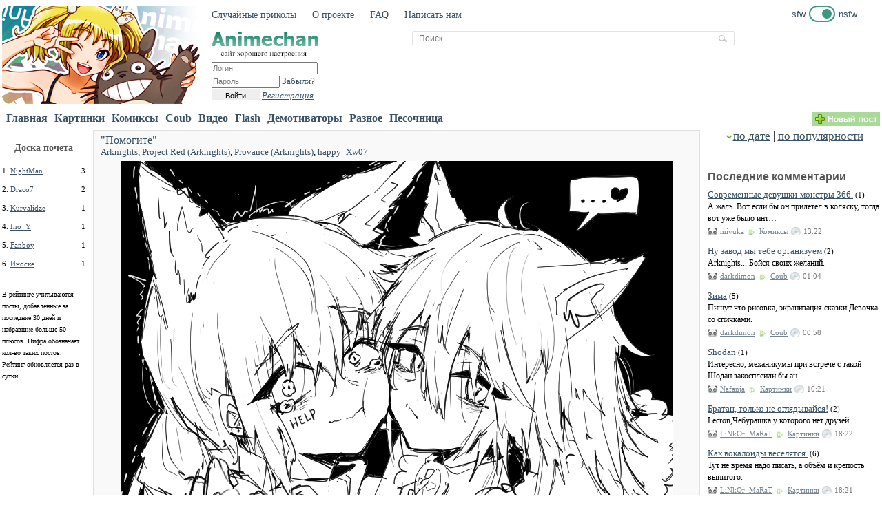

--- FILE ---
content_type: text/html; charset=UTF-8
request_url: https://anime-chan.me/tags/Provance+%28Arknights%29/
body_size: 16844
content:
<!DOCTYPE html PUBLIC "-//W3C//DTD XHTML 1.0 Transitional//EN" "http://www.w3.org/TR/xhtml1/DTD/xhtml1-transitional.dtd">
<html xmlns="http://www.w3.org/1999/xhtml" xml:lang="ru" lang="ru">
<head>
<meta http-equiv="Content-Type" content="text/html; charset=utf-8" />
<title>Provance (Arknights) &raquo; Аниме приколы на Аниме-тян</title>
<meta name="description" content="Аниме приколы, видео, флешки, демотиваторы" />
<meta name="keywords" content="аниме, приколы, видео, флешки, демотиваторы" />
<meta name="generator" content="DataLife Engine (http://dle-news.ru)" />
<meta name="robots" content="all" />
<meta name="revisit-after" content="1 days" />
<link rel="search" type="application/opensearchdescription+xml" href="https://anime-chan.me/engine/opensearch.php" title="Аниме приколы на Аниме-тян" />
<script type="text/javascript" src="/engine/classes/js/jquery.js"></script>
<script type="text/javascript" src="/engine/classes/js/jqueryui.js"></script>
<script type="text/javascript" src="/engine/classes/js/dle_js.js"></script>
<script type="text/javascript" src="/engine/classes/highslide/highslide.js"></script>
<link rel="shortcut icon" href="/templates/animechan/images/favicon.ico" />
<link media="screen" href="/templates/animechan/style/styles.css" type="text/css" rel="stylesheet" />
<link media="screen" href="/templates/animechan/style/engine.css" type="text/css" rel="stylesheet" />
<script type="text/javascript" src="/templates/animechan/js/libs.js"></script>
<script>

const snejinki_COLOR = "#666666";
const snejinki_COUNT = 20; // Количество искр

let mouseX = 400;
let mouseY = 300;
let prevMouseX = mouseX;
let prevMouseY = mouseY;
let screenWidth = 800;
let screenHeight = 600;
let scrollLeft = 0;
let scrollTop = 0;

const tinysnejinkis = [];
const mainsnejinkis = [];
const snejinkiVelocities = [];
const snejinkiPositionsX = [];
const snejinkiPositionsY = [];
const tinyPositionsX = [];
const tinyPositionsY = [];
const tinyVelocities = [];

window.onload = function () {
    if (document.getElementById) {
        for (let i = 0; i < snejinki_COUNT; i++) {
            const tinyDiv = createDiv(3, 3);
            tinyDiv.style.visibility = "hidden";
            document.body.appendChild(tinysnejinkis[i] = tinyDiv);
            snejinkiVelocities[i] = 0;
            tinyVelocities[i] = 0;

            const mainDiv = createDiv(5, 5);
            mainDiv.style.backgroundColor = "transparent";
            mainDiv.style.visibility = "hidden";
            const leftLine = createDiv(1, 5);
            const topLine = createDiv(5, 1);
            mainDiv.appendChild(leftLine);
            mainDiv.appendChild(topLine);
            leftLine.style.top = "2px";
            leftLine.style.left = "0px";
            topLine.style.top = "0px";
            topLine.style.left = "2px";
            document.body.appendChild(mainsnejinkis[i] = mainDiv);
        }
        updateScreenSize();
        requestAnimationFrame(animatesnejinkis); 
    }
};

function animatesnejinkis() {
    if (mouseX !== prevMouseX || mouseY !== prevMouseY) {
        prevMouseX = mouseX;
        prevMouseY = mouseY;
        for (let i = 0; i < snejinki_COUNT; i++) {
            if (!snejinkiVelocities[i]) {
                mainsnejinkis[i].style.left = (snejinkiPositionsX[i] = mouseX) + "px";
                mainsnejinkis[i].style.top = (snejinkiPositionsY[i] = mouseY) + "px";
                mainsnejinkis[i].style.clip = "rect(0px, 5px, 5px, 0px)";
                mainsnejinkis[i].style.visibility = "visible";
                snejinkiVelocities[i] = 50;
                break;
            }
        }
    }

    for (let i = 0; i < snejinki_COUNT; i++) {
        if (snejinkiVelocities[i]) updateMainsnejinki(i);
        if (tinyVelocities[i]) updateTinysnejinki(i);
    }

    requestAnimationFrame(animatesnejinkis);
}

function updateMainsnejinki(index) {
    if (--snejinkiVelocities[index] === 25) mainsnejinkis[index].style.clip = "rect(1px, 4px, 4px, 1px)";
    if (snejinkiVelocities[index]) {
        snejinkiPositionsY[index] += 1 + Math.random() * 3;
        if (snejinkiPositionsY[index] < screenHeight + scrollTop) {
            mainsnejinkis[index].style.top = snejinkiPositionsY[index] + "px";
            snejinkiPositionsX[index] += (index % 5 - 2) / 5;
            mainsnejinkis[index].style.left = snejinkiPositionsX[index] + "px";
        } else {
            mainsnejinkis[index].style.visibility = "hidden";
            snejinkiVelocities[index] = 0;
            return;
        }
    } else {
        tinyVelocities[index] = 50;
        tinysnejinkis[index].style.top = (tinyPositionsY[index] = snejinkiPositionsY[index]) + "px";
        tinysnejinkis[index].style.left = (tinyPositionsX[index] = snejinkiPositionsX[index]) + "px";
        tinysnejinkis[index].style.width = "2px";
        tinysnejinkis[index].style.height = "2px";
        mainsnejinkis[index].style.visibility = "hidden";
        tinysnejinkis[index].style.visibility = "visible";
    }
}

function updateTinysnejinki(index) {
    if (--tinyVelocities[index] === 25) {
        tinysnejinkis[index].style.width = "1px";
        tinysnejinkis[index].style.height = "1px";
    }
    if (tinyVelocities[index]) {
        tinyPositionsY[index] += 1 + Math.random() * 3;
        if (tinyPositionsY[index] < screenHeight + scrollTop) {
            tinysnejinkis[index].style.top = tinyPositionsY[index] + "px";
            tinyPositionsX[index] += (index % 5 - 2) / 5;
            tinysnejinkis[index].style.left = tinyPositionsX[index] + "px";
        } else {
            tinysnejinkis[index].style.visibility = "hidden";
            tinyVelocities[index] = 0;
            return;
        }
    } else tinysnejinkis[index].style.visibility = "hidden";
}

document.onmousemove = function (event) {
    updateScrollPosition();
    mouseY = event ? event.pageY : event.y + scrollTop;
    mouseX = event ? event.pageX : event.x + scrollLeft;
};

function updateScrollPosition() {
    if (typeof (self.pageYOffset) === "number") {
        scrollTop = self.pageYOffset;
        scrollLeft = self.pageXOffset;
    } else if (document.body.scrollTop || document.body.scrollLeft) {
        scrollTop = document.body.scrollTop;
        scrollLeft = document.body.scrollLeft;
    } else if (document.documentElement && (document.documentElement.scrollTop || document.documentElement.scrollLeft)) {
        scrollLeft = document.documentElement.scrollLeft;
        scrollTop = document.documentElement.scrollTop;
    } else {
        scrollTop = 0;
        scrollLeft = 0;
    }
}

window.onresize = updateScreenSize;
function updateScreenSize() {
    if (typeof (self.innerWidth) === "number") {
        screenWidth = self.innerWidth;
        screenHeight = self.innerHeight;
    } else if (document.documentElement && document.documentElement.clientWidth) {
        screenWidth = document.documentElement.clientWidth;
        screenHeight = document.documentElement.clientHeight;
    } else if (document.body.clientWidth) {
        screenWidth = document.body.clientWidth;
        screenHeight = document.body.clientHeight;
    }
}

function createDiv(height, width) {
    const div = document.createElement("div");
    div.style.pointerEvents = "none";
    div.style.position = "absolute";
    div.style.height = height + "px";
    div.style.width = width + "px";
    div.style.overflow = "hidden";
    div.style.backgroundColor = snejinki_COLOR;
    return div;
}
</script>
</head>
<body>
<div id="loading-layer" style="display:none"><div id="loading-layer-text">Загрузка. Пожалуйста, подождите...</div></div>
<script language="javascript" type="text/javascript">
<!--
var dle_root       = '/';
var dle_admin      = '';
var dle_login_hash = '';
var dle_group      = 5;
var dle_skin       = 'animechan';
var dle_wysiwyg    = 'no';
var quick_wysiwyg  = '0';
var dle_act_lang   = ["Да", "Нет", "Ввод", "Отмена"];
var menu_short     = 'Быстрое редактирование';
var menu_full      = 'Полное редактирование';
var menu_profile   = 'Просмотр профиля';
var menu_send      = 'Отправить сообщение';
var menu_uedit     = 'Админцентр';
var dle_info       = 'Информация';
var dle_confirm    = 'Подтверждение';
var dle_prompt     = 'Ввод информации';
var dle_req_field  = 'Заполните все необходимые поля';
var dle_del_agree  = 'Вы действительно хотите удалить? Данное действие невозможно будет отменить';
var dle_complaint  = 'Укажите текст вашей жалобы для администрации:';
var dle_p_send     = 'Отправить';
var dle_p_send_ok  = 'Уведомление успешно отправлено';
var dle_del_news   = 'Удалить статью';
var allow_dle_delete_news   = false;
//-->
</script><script language="javascript" type="text/javascript">  
<!--  
	hs.graphicsDir = '/engine/classes/highslide/graphics/';
	hs.outlineType = 'rounded-white';
	hs.numberOfImagesToPreload = 0;
	hs.showCredits = false;
	
	hs.lang = {
		loadingText :     'Загрузка...',
		playTitle :       'Просмотр слайдшоу (пробел)',
		pauseTitle:       'Пауза',
		previousTitle :   'Предыдущее изображение',
		nextTitle :       'Следующее изображение',
		moveTitle :       'Переместить',
		closeTitle :      'Закрыть (Esc)',
		fullExpandTitle : 'Развернуть до полного размера',
		restoreTitle :    'Кликните для закрытия картинки, нажмите и удерживайте для перемещения',
		focusTitle :      'Сфокусировать',
		loadingTitle :    'Нажмите для отмены'
	};
	
//-->
</script>

<div class="wrapper">



<div class="top_ads">

</div>

<script type="text/javascript">

	var scrolltotop={
	setting: {startline:350, scrollduration:200, fadeduration:[200, 200]},
	controlHTMLup: '<img src="/templates/animechan/images/up.png" />',
	controlattrs: {offsetx:5, offsety:100},
	state: {isvisible:false, shouldvisible:false},
	scrollup:function(){
		if (typeof dest=="string" && jQuery('#'+dest).length==1)
			dest=jQuery('#'+dest).offset().top
		else
			dest=0
		this.body.animate({scrollTop: dest}, this.setting.scrollduration);
		},
	togglecontrol:function(){
		var scrolltop=jQuery(window).scrollTop()
		this.state.shouldvisible=(scrolltop>=this.setting.startline)? true : false
		if (this.state.shouldvisible && !this.state.isvisible){
			this.controlUp.stop().animate({opacity:1}, this.setting.fadeduration[0])
			this.state.isvisible=true
		}
		else if (this.state.shouldvisible==false && this.state.isvisible){
			this.controlUp.stop().animate({opacity:0}, this.setting.fadeduration[1])
			this.state.isvisible=false
		}
	},	
	init:function(){
		jQuery(document).ready(function($){
			var mainobj=scrolltotop
			var iebrws=document.all
			mainobj.body=(window.opera)? (document.compatMode=="CSS1Compat"? $('html') : $('body')) : $('html,body')
			mainobj.controlUp=$('<div id="topcontrol">'+mainobj.controlHTMLup+'</div>')
				.css({position:'fixed', bottom:mainobj.controlattrs.offsety, right:mainobj.controlattrs.offsetx, opacity:0, cursor:'pointer'})
				.click(function(){mainobj.scrollup(); return false})
				.appendTo('body')
			mainobj.togglecontrol()
			$(window).bind('scroll resize', function(e){
				mainobj.togglecontrol()
			})
		})
	}
	}
	scrolltotop.init()

</script>


<table class="header" border="0">
	<tr>
    	<td rowspan="2" class="maskot">
			<div><a href="/"><img style='border-radius: 12px;' src="/templates/animechan/images/animechan_logo.png" /></a></div>
        </td>
        <td colspan="2">
	        <div class="topmenu"><a href="/random">Случайные приколы</a> <a href="/about">О проекте</a> <a href="/faq">FAQ</a> <a href="/contact">Написать нам</a></div>
        </td>
        <td colspan="2">
            <style>
    :root {
      --choiser-main-color: #3c9980;
    }

    .choiseNswf {
        display: flex;
        font-family: Verdana, Geneva, Tahoma, sans-serif;
        font-size: 13px;
        align-items: center;        
    }

    .choiseNswf__item:not(:first-child) {
        margin-left: 5px;
    }

    .switcher {
        border: 2px solid var(--choiser-main-color);
        border-radius: 24px;
        display: inline-block;
    }

    .switcher__item {
        width: 14px;
        height: 14px;
        background-color: var(--choiser-main-color);
        margin: 3px;
        border-radius: 50%;
    }

    .switcher__void {
        width: 14px;
        height: 14x;
    }
</style><a style='text-decoration: none;' href='/index.php?subaction=change_ecchi' title='Отключить показ Эротики (Эччи)'>
<div class='choiseNswf'>
    <div class='choiseNswf__item'>sfw</div>
    <div class='choiseNswf__item'>
        <div class='switcher'>
            <div style='display: flex;'>
                <div class='switcher__void'></div>
                <div class='switcher__item'></div>
            </div>
        </div>
    </div>
    <div class='choiseNswf__item'>nsfw</div>
</div>
</a>
        </td>
	</tr>
    <tr>
        <td>
            <div class="label"><a href="/"><img src="/templates/animechan/images/animechan_label.png" /></a></div>
            <div class="login">

<div id="logindialog" title="Авторизация">
	<form method="post" action="">
		<div class="logform">
				<input name="login_name" type="text" class="a_field" style="width:150px;height:14px;margin-bottom:1px;" placeholder="Логин" /><br />
                <input name="login_password" type="password" class="a_field" style="width:95px;height:14px;" placeholder="Пароль" onclick="this.value='';" /> <a href="https://anime-chan.me/index.php?do=lostpassword">Забыли?</a><br />
				<button class="fbutton" onclick="submit();" type="submit" title="Войти"><span>Войти</span></button> <a href="https://anime-chan.me/index.php?do=register"><i>Регистрация</i></a>
			</ul>
			<input name="login" type="hidden" id="login" value="submit" />
		</div>
	</form>
</div>

</div>
        </td>
        <td class="header_r" align="center">
        	<div>
                    <div class="banner_header"></div>
                    <div class="search_div">
                    <form method="post" action=''> <input type="hidden" name="do" value="search" /><input type="hidden" name="subaction" value="search" />
                        <table class="search" cellspacing="0" cellpadding="0"><tr> 
                                <td><input id='story' name='story' type='text' class='' placeholder='Поиск...' /></td>
                                <td><input type="image" class="search_but" src="/templates/animechan/images/search_but.png" alt="Поиск" /></td></tr>
                        </table>                
                    </form>    
                    </div>
                    <div></div>
        	</div>
        </td>
	</tr>        
</table>

<table width="100%" class="menu">
	<tr>    	
    	<td width="5"></td>
        <td width="100%">
            <div class="mainmenu">  
                <div style="float:left;margin-right:5px;"><a href="/">Главная</a></div> <div style='float:left;margin-right:5px;'><a href='/images/'>Картинки</a><div style='float:right;color:#666;font-size:10px;margin-top:-3px;margin-left:-3px;color:green;' title='Новых постов за сутки'></div></div> <div style='float:left;margin-right:5px;'><a href='/comics/'>Комиксы</a><div style='float:right;color:#666;font-size:10px;margin-top:-3px;margin-left:-3px;color:green;' title='Новых постов за сутки'></div></div> <div style='float:left;margin-right:5px;'><a href='/coub/'>Coub</a><div style='float:right;color:#666;font-size:10px;margin-top:-3px;margin-left:-3px;color:green;' title='Новых постов за сутки'></div></div> <div style='float:left;margin-right:5px;'><a href='/video/'>Видео</a><div style='float:right;color:#666;font-size:10px;margin-top:-3px;margin-left:-3px;color:green;' title='Новых постов за сутки'></div></div> <div style='float:left;margin-right:5px;'><a href='/flash/'>Flash</a><div style='float:right;color:#666;font-size:10px;margin-top:-3px;margin-left:-3px;color:green;' title='Новых постов за сутки'></div></div> <div style='float:left;margin-right:5px;'><a href='/demotivators/'>Демотиваторы</a><div style='float:right;color:#666;font-size:10px;margin-top:-3px;margin-left:-3px;color:green;' title='Новых постов за сутки'></div></div> <div style='float:left;margin-right:5px;'><a href='/other/'>Разное</a><div style='float:right;color:#666;font-size:10px;margin-top:-3px;margin-left:-3px;color:green;' title='Новых постов за сутки'></div></div>  
<!-- <div style="float:left;margin-right:5px;"><a rel='nofollow' href="/chat" >Чат</a></div>  -->
<div style="float:left;margin-right:5px;"><a rel='nofollow' href="/abyss" >Песочница</a></div>
            </div>    
        </td>
        <td class="search_div" width="200">
        </td>
        <td width="120">
		    <a href="/addnews.html" title="Добавить новый пост. Доступно всем зарегестрированным пользователям"><img src="/templates/animechan/images/new_post.png" alt="Добавить пост" /></a>
        </td> 
	</tr>
</table>

<table width="100%">
	<tr>
        <td class="l_sidebar">        	
            <div>
		
            	
		
            </div>
            <br />
            <div style="">
            	<center><div style="color: #555555;font-size:14px;font-weight:bold;">Доска почета</div></center>
                <br />
                <div align="left"  class="stext" style="padding-bottom: 10px;font-size:11px;">
<div style="float:left;margin-right:3px;">1.</div> <div style="float:left;display:block;width:75px;overflow:hidden;"><nobr><a href="/user/NightMan/news" title="Все посты NightMan">NightMan</a></nobr></div> <span style="float:right;">3</span><br />
</div><div align="left"  class="stext" style="padding-bottom: 10px;font-size:11px;">
<div style="float:left;margin-right:3px;">2.</div> <div style="float:left;display:block;width:75px;overflow:hidden;"><nobr><a href="/user/Draco7/news" title="Все посты Draco7">Draco7</a></nobr></div> <span style="float:right;">2</span><br />
</div><div align="left"  class="stext" style="padding-bottom: 10px;font-size:11px;">
<div style="float:left;margin-right:3px;">3.</div> <div style="float:left;display:block;width:75px;overflow:hidden;"><nobr><a href="/user/Kurvalidze/news" title="Все посты Kurvalidze">Kurvalidze</a></nobr></div> <span style="float:right;">1</span><br />
</div><div align="left"  class="stext" style="padding-bottom: 10px;font-size:11px;">
<div style="float:left;margin-right:3px;">4.</div> <div style="float:left;display:block;width:75px;overflow:hidden;"><nobr><a href="/user/Ino_Y/news" title="Все посты Ino_Y">Ino_Y</a></nobr></div> <span style="float:right;">1</span><br />
</div><div align="left"  class="stext" style="padding-bottom: 10px;font-size:11px;">
<div style="float:left;margin-right:3px;">5.</div> <div style="float:left;display:block;width:75px;overflow:hidden;"><nobr><a href="/user/Fanboy/news" title="Все посты Fanboy">Fanboy</a></nobr></div> <span style="float:right;">1</span><br />
</div><div align="left"  class="stext" style="padding-bottom: 10px;font-size:11px;">
<div style="float:left;margin-right:3px;">6.</div> <div style="float:left;display:block;width:75px;overflow:hidden;"><nobr><a href="/user/Иноске/news" title="Все посты Иноске">Иноске</a></nobr></div> <span style="float:right;">1</span><br />
</div>
                <br />
				<div style="font-size:10px;">В рейтинге учитываются посты, добавленные за последние 30 дней и набравшие больше 50 плюсов. Цифра обозначает кол-во таких постов. Рейтинг обновляется раз в сутки.</div>
            </div>
            <br>
            <div>              
            </div>
        </td>
        <td width="3px"></td>
        <td class="main">
            <div>
            	
                  
                  
                  
            	
            	
            	
            	                	   	              
			<center></center>
                
            	                	   	                
	                
	                <div id='dle-content'><style>
.ss img {max-width:979px;}
.ss .tags * { text-decoration:underline; }
.ss_title_short { text-decoration:none; font-size:16px; }
</style>
<div class="ss">
	<div style="margin-top:-5px;margin-bottom:25px;">
        <div style="float:left;" class="ss_mini_title">
		<div class='ss_title_short'><a href="https://anime-chan.me/110763-pomogite.html">"Помогите"</a> 
            
                
            
            
        </div>
		<div style='margin-bottom:5px;'><a href="https://anime-chan.me/tags/Arknights/">Arknights</a>, <a href="https://anime-chan.me/tags/Project+Red+%28Arknights%29/">Project Red (Arknights)</a>, <a href="https://anime-chan.me/tags/Provance+%28Arknights%29/">Provance (Arknights)</a>, <a href="https://anime-chan.me/tags/happy_Xw07/">happy_Xw07</a></div>
	</div>
    </div>
    <div id="story_110763" style="clear:both;">
    	<center><div id="news-id-110763" style="display:inline;"><div align="center"><!--dle_image_begin:https://anime-chan.me/uploads/posts/2024-09/1727361811_izobrazhenie_2024-09-26_194227492.png|--><img src="https://anime-chan.me/uploads/posts/2024-09/1727361811_izobrazhenie_2024-09-26_194227492.png" alt="&quot;Помогите&quot;" title="&quot;Помогите&quot;"  /><!--dle_image_end--></div><br /></div></center>
    </div>
    <div style="float:right;margin-left:-5px;">
       	<div id="ratig-layer"><font color=green><b>+24</font></b> <font color=red style='font-size:12px;'><b>-3</font></b></div>
    </div>   
    <div style="margin-bottom:15px;margin-top:5px;">
        <div style="float:left;width:820px;" class="ss_bottom"><b class="user"><a onclick="ShowProfile('zdezak', 'https://anime-chan.me/user/zdezak/', '0'); return false;" href="https://anime-chan.me/user/zdezak/">zdezak</a></b> <b class="category"><a href="https://anime-chan.me/images/">Картинки</a></b> <b class="date">30.09.2024, 10:20</b> <b class="com"><a href="https://anime-chan.me/110763-pomogite.html#comment">Комментарии</a> (1)</b>

 
 Избранное</div>
    </div>
</div>
<style>
.ss img {max-width:979px;}
.ss .tags * { text-decoration:underline; }
.ss_title_short { text-decoration:none; font-size:16px; }
</style>
<div class="ss">
	<div style="margin-top:-5px;margin-bottom:25px;">
        <div style="float:left;" class="ss_mini_title">
		<div class='ss_title_short'><a href="https://anime-chan.me/110457-ohota.html">Охота</a> 
            
                
            
            
        </div>
		<div style='margin-bottom:5px;'><a href="https://anime-chan.me/tags/Arknights/">Arknights</a>, <a href="https://anime-chan.me/tags/Project+Red+%28Arknights%29/">Project Red (Arknights)</a>, <a href="https://anime-chan.me/tags/Provance+%28Arknights%29/">Provance (Arknights)</a>, <a href="https://anime-chan.me/tags/csyday829/">csyday829</a>, <a href="https://anime-chan.me/tags/Csyday/">Csyday</a></div>
	</div>
    </div>
    <div id="story_110457" style="clear:both;">
    	<center><div id="news-id-110457" style="display:inline;"><div align="center"><!--TBegin--><a href="https://anime-chan.me/uploads/posts/2024-08/1724861410_izobrazhenie_2024-08-28_210918967.png" onclick="return hs.expand(this)" ><img src="https://anime-chan.me/uploads/posts/2024-08/thumbs/1724861410_izobrazhenie_2024-08-28_210918967.png" alt='Охота' title='Охота'  /></a><!--TEnd--></div><br /></div></center>
    </div>
    <div style="float:right;margin-left:-5px;">
       	<div id="ratig-layer"><font color=green><b>+36</font></b> <font color=red style='font-size:12px;'><b>-2</font></b></div>
    </div>   
    <div style="margin-bottom:15px;margin-top:5px;">
        <div style="float:left;width:820px;" class="ss_bottom"><b class="user"><a onclick="ShowProfile('zdezak', 'https://anime-chan.me/user/zdezak/', '0'); return false;" href="https://anime-chan.me/user/zdezak/">zdezak</a></b> <b class="category"><a href="https://anime-chan.me/images/">Картинки</a></b> <b class="date">29.08.2024, 18:23</b> <b class="com"><a href="https://anime-chan.me/110457-ohota.html#comment">Комментарии</a> (2)</b>

 
 Избранное</div>
    </div>
</div>
<style>
.ss img {max-width:979px;}
.ss .tags * { text-decoration:underline; }
.ss_title_short { text-decoration:none; font-size:16px; }
</style>
<div class="ss">
	<div style="margin-top:-5px;margin-bottom:25px;">
        <div style="float:left;" class="ss_mini_title">
		<div class='ss_title_short'><a href="https://anime-chan.me/108805-pryatki.html">Прятки</a> 
            
                
            
            
        </div>
		<div style='margin-bottom:5px;'><a href="https://anime-chan.me/tags/Provance+%28Arknights%29/">Provance (Arknights)</a>, <a href="https://anime-chan.me/tags/Arknights/">Arknights</a>, <a href="https://anime-chan.me/tags/Doctor+%28arknights%29/">Doctor (arknights)</a>, <a href="https://anime-chan.me/tags/Project+Red+%28Arknights%29/">Project Red (Arknights)</a>, <a href="https://anime-chan.me/tags/KuroTofu/">KuroTofu</a></div>
	</div>
    </div>
    <div id="story_108805" style="clear:both;">
    	<center><div id="news-id-108805" style="display:inline;"><div align="center"><!--dle_image_begin:https://anime-chan.me/uploads/posts/2024-03/1711385850_izobrazhenie_2024-03-25_215721925.png|--><img src="https://anime-chan.me/uploads/posts/2024-03/1711385850_izobrazhenie_2024-03-25_215721925.png" alt="Прятки" title="Прятки"  /><!--dle_image_end--></div><br /><!--dle_more--><div class="title_more"><img id="image-spa86d6959095c4a0befde988dc482b0e6" style="vertical-align: middle;border: none;" alt="" src="/templates/animechan/dleimages/more-plus.gif" />&nbsp;<a href="javascript:ShowOrHide('spa86d6959095c4a0befde988dc482b0e6')"><!--more_title-->Показать / Скрыть текст<!--more_title_end--></a></div><div id="spa86d6959095c4a0befde988dc482b0e6" class="text_more" style="display:none;"><!--more_text--><div align="center"><!--dle_image_begin:https://anime-chan.me/uploads/posts/2024-03/1711385916_izobrazhenie_2024-03-25_215740948.png|--><img src="https://anime-chan.me/uploads/posts/2024-03/1711385916_izobrazhenie_2024-03-25_215740948.png" alt="Прятки" title="Прятки"  /><!--dle_image_end--></div><br /><div align="center"><!--dle_image_begin:https://anime-chan.me/uploads/posts/2024-03/1711385943_izobrazhenie_2024-03-25_215747874.png|--><img src="https://anime-chan.me/uploads/posts/2024-03/1711385943_izobrazhenie_2024-03-25_215747874.png" alt="Прятки" title="Прятки"  /><!--dle_image_end--></div><!--more_text_end--><br /><br /><img style="vertical-align: middle;border: none;" alt="" src="/templates/animechan/dleimages/more-minus.gif" />&nbsp;<a href="#" onclick='ShowOrHide(this.parentNode.id);return false;'><!--more_title-->Показать / Скрыть текст<!--more_title_end--></a></div><!--/dle_more--><br /></div></center>
    </div>
    <div style="float:right;margin-left:-5px;">
       	<div id="ratig-layer"><font color=green><b>+37</font></b> <font color=red style='font-size:12px;'><b>0</font></b></div>
    </div>   
    <div style="margin-bottom:15px;margin-top:5px;">
        <div style="float:left;width:820px;" class="ss_bottom"><b class="user"><a onclick="ShowProfile('zdezak', 'https://anime-chan.me/user/zdezak/', '0'); return false;" href="https://anime-chan.me/user/zdezak/">zdezak</a></b> <b class="category"><a href="https://anime-chan.me/comics/">Комиксы</a></b> <b class="date">27.03.2024, 10:28</b> <b class="com"><a href="https://anime-chan.me/108805-pryatki.html#comment">Комментарии</a> (4)</b>

 
 Избранное</div>
    </div>
</div>
<style>
.ss img {max-width:979px;}
.ss .tags * { text-decoration:underline; }
.ss_title_short { text-decoration:none; font-size:16px; }
</style>
<div class="ss">
	<div style="margin-top:-5px;margin-bottom:25px;">
        <div style="float:left;" class="ss_mini_title">
		<div class='ss_title_short'><a href="https://anime-chan.me/108248-zadanie-vypolneno.html">Задание выполнено</a> 
            
                
            
            
        </div>
		<div style='margin-bottom:5px;'><a href="https://anime-chan.me/tags/Arknights/">Arknights</a>, <a href="https://anime-chan.me/tags/kajiang460/">kajiang460</a>, <a href="https://anime-chan.me/tags/Provance+%28Arknights%29/">Provance (Arknights)</a>, <a href="https://anime-chan.me/tags/Project+Red+%28Arknights%29/">Project Red (Arknights)</a></div>
	</div>
    </div>
    <div id="story_108248" style="clear:both;">
    	<center><div id="news-id-108248" style="display:inline;"><div align="center"><!--TBegin--><a href="https://anime-chan.me/uploads/posts/2024-02/1708177856_izobrazhenie_2024-02-17_184922065.png" onclick="return hs.expand(this)" ><img src="https://anime-chan.me/uploads/posts/2024-02/thumbs/1708177856_izobrazhenie_2024-02-17_184922065.png" alt='Задание выполнено' title='Задание выполнено'  /></a><!--TEnd--></div><br /><!--dle_more--><div class="title_more"><img id="image-spafdd2374536deb13790e75eb7245470d" style="vertical-align: middle;border: none;" alt="" src="/templates/animechan/dleimages/more-plus.gif" />&nbsp;<a href="javascript:ShowOrHide('spafdd2374536deb13790e75eb7245470d')"><!--more_title-->Показать / Скрыть текст<!--more_title_end--></a></div><div id="spafdd2374536deb13790e75eb7245470d" class="text_more" style="display:none;"><!--more_text--><div align="center"><!--TBegin--><a href="https://anime-chan.me/uploads/posts/2024-02/1708177839_izobrazhenie_2024-02-17_184941155.png" onclick="return hs.expand(this)" ><img src="https://anime-chan.me/uploads/posts/2024-02/thumbs/1708177839_izobrazhenie_2024-02-17_184941155.png" alt='Задание выполнено' title='Задание выполнено'  /></a><!--TEnd--></div><br /><div align="center"><!--TBegin--><a href="https://anime-chan.me/uploads/posts/2024-02/1708177875_izobrazhenie_2024-02-17_184950358.png" onclick="return hs.expand(this)" ><img src="https://anime-chan.me/uploads/posts/2024-02/thumbs/1708177875_izobrazhenie_2024-02-17_184950358.png" alt='Задание выполнено' title='Задание выполнено'  /></a><!--TEnd--></div><br /><div align="center"><!--TBegin--><a href="https://anime-chan.me/uploads/posts/2024-02/1708177828_izobrazhenie_2024-02-17_184957599.png" onclick="return hs.expand(this)" ><img src="https://anime-chan.me/uploads/posts/2024-02/thumbs/1708177828_izobrazhenie_2024-02-17_184957599.png" alt='Задание выполнено' title='Задание выполнено'  /></a><!--TEnd--></div><!--more_text_end--><br /><br /><img style="vertical-align: middle;border: none;" alt="" src="/templates/animechan/dleimages/more-minus.gif" />&nbsp;<a href="#" onclick='ShowOrHide(this.parentNode.id);return false;'><!--more_title-->Показать / Скрыть текст<!--more_title_end--></a></div><!--/dle_more--><br /></div></center>
    </div>
    <div style="float:right;margin-left:-5px;">
       	<div id="ratig-layer"><font color=green><b>+23</font></b> <font color=red style='font-size:12px;'><b>0</font></b></div>
    </div>   
    <div style="margin-bottom:15px;margin-top:5px;">
        <div style="float:left;width:820px;" class="ss_bottom"><b class="user"><a onclick="ShowProfile('zdezak', 'https://anime-chan.me/user/zdezak/', '0'); return false;" href="https://anime-chan.me/user/zdezak/">zdezak</a></b> <b class="category"><a href="https://anime-chan.me/comics/">Комиксы</a></b> <b class="date">21.02.2024, 17:29</b> <b class="com"><a href="https://anime-chan.me/108248-zadanie-vypolneno.html#comment">Комментарии</a> (2)</b>

 
 Избранное</div>
    </div>
</div>
<style>
.ss img {max-width:979px;}
.ss .tags * { text-decoration:underline; }
.ss_title_short { text-decoration:none; font-size:16px; }
</style>
<div class="ss">
	<div style="margin-top:-5px;margin-bottom:25px;">
        <div style="float:left;" class="ss_mini_title">
		<div class='ss_title_short'><a href="https://anime-chan.me/108154-kak-nayti-red-esli-u-tebya-est-staya-volkov.html">Как найти Ред, если у тебя есть стая волков?</a> 
            
                
            
            
        </div>
		<div style='margin-bottom:5px;'><a href="https://anime-chan.me/tags/Arknights/">Arknights</a>, <a href="https://anime-chan.me/tags/Project+Red+%28Arknights%29/">Project Red (Arknights)</a>, <a href="https://anime-chan.me/tags/Lappland+%28Arknights%29/">Lappland (Arknights)</a>, <a href="https://anime-chan.me/tags/Texas+%28Arknights%29/">Texas (Arknights)</a>, <a href="https://anime-chan.me/tags/Provance+%28Arknights%29/">Provance (Arknights)</a></div>
	</div>
    </div>
    <div id="story_108154" style="clear:both;">
    	<center><div id="news-id-108154" style="display:inline;"><div align="center"><b><a href="https://anime-chan.me/108125-avu.html" >Дополнение к этому комиксу</a></b></div><br /><div align="center"><!--dle_media_begin:https://www.youtube.com/watch?v=8lvLjqbezOo--><iframe title="YouTube video player" width="640" height="480" src="https://www.youtube.com/embed/8lvLjqbezOo?rel=0" frameborder="0" allowfullscreen></iframe><!--dle_media_end--></div></div></center>
    </div>
    <div style="float:right;margin-left:-5px;">
       	<div id="ratig-layer"><font color=green><b>+18</font></b> <font color=red style='font-size:12px;'><b>-1</font></b></div>
    </div>   
    <div style="margin-bottom:15px;margin-top:5px;">
        <div style="float:left;width:820px;" class="ss_bottom"><b class="user"><a onclick="ShowProfile('zdezak', 'https://anime-chan.me/user/zdezak/', '0'); return false;" href="https://anime-chan.me/user/zdezak/">zdezak</a></b> <b class="category"><a href="https://anime-chan.me/video/">Видео</a></b> <b class="date">13.02.2024, 00:41</b> <b class="com"><a href="https://anime-chan.me/108154-kak-nayti-red-esli-u-tebya-est-staya-volkov.html#comment">Комментарии</a> (0)</b>

 
 Избранное</div>
    </div>
</div>
<style>
.ss img {max-width:979px;}
.ss .tags * { text-decoration:underline; }
.ss_title_short { text-decoration:none; font-size:16px; }
</style>
<div class="ss">
	<div style="margin-top:-5px;margin-bottom:25px;">
        <div style="float:left;" class="ss_mini_title">
		<div class='ss_title_short'><a href="https://anime-chan.me/108125-avu.html">Аву</a> 
            
                
            
            
        </div>
		<div style='margin-bottom:5px;'><a href="https://anime-chan.me/tags/Arknights/">Arknights</a>, <a href="https://anime-chan.me/tags/Project+Red+%28Arknights%29/">Project Red (Arknights)</a>, <a href="https://anime-chan.me/tags/Lappland+%28Arknights%29/">Lappland (Arknights)</a>, <a href="https://anime-chan.me/tags/Texas+%28Arknights%29/">Texas (Arknights)</a>, <a href="https://anime-chan.me/tags/Provance+%28Arknights%29/">Provance (Arknights)</a>, <a href="https://anime-chan.me/tags/CodeNameTC/">CodeNameTC</a></div>
	</div>
    </div>
    <div id="story_108125" style="clear:both;">
    	<center><div id="news-id-108125" style="display:inline;"><div align="center"><!--dle_image_begin:https://anime-chan.me/uploads/posts/2024-02/1707316959_izobrazhenie_2024-02-07_194148428.png|--><img src="https://anime-chan.me/uploads/posts/2024-02/1707316959_izobrazhenie_2024-02-07_194148428.png" alt="Аву" title="Аву"  /><!--dle_image_end--></div><br /></div></center>
    </div>
    <div style="float:right;margin-left:-5px;">
       	<div id="ratig-layer"><font color=green><b>+31</font></b> <font color=red style='font-size:12px;'><b>-1</font></b></div>
    </div>   
    <div style="margin-bottom:15px;margin-top:5px;">
        <div style="float:left;width:820px;" class="ss_bottom"><b class="user"><a onclick="ShowProfile('zdezak', 'https://anime-chan.me/user/zdezak/', '0'); return false;" href="https://anime-chan.me/user/zdezak/">zdezak</a></b> <b class="category"><a href="https://anime-chan.me/comics/">Комиксы</a></b> <b class="date">8.02.2024, 07:21</b> <b class="com"><a href="https://anime-chan.me/108125-avu.html#comment">Комментарии</a> (4)</b>

 
 Избранное</div>
    </div>
</div>
<style>
.ss img {max-width:979px;}
.ss .tags * { text-decoration:underline; }
.ss_title_short { text-decoration:none; font-size:16px; }
</style>
<div class="ss">
	<div style="margin-top:-5px;margin-bottom:25px;">
        <div style="float:left;" class="ss_mini_title">
		<div class='ss_title_short'><a href="https://anime-chan.me/108024-volk-v-ovechey-shkure.html">Волк в овечьей шкуре</a> 
            
                
            
            
        </div>
		<div style='margin-bottom:5px;'><a href="https://anime-chan.me/tags/Arknights/">Arknights</a>, <a href="https://anime-chan.me/tags/Provance+%28Arknights%29/">Provance (Arknights)</a>, <a href="https://anime-chan.me/tags/Project+Red+%28Arknights%29/">Project Red (Arknights)</a>, <a href="https://anime-chan.me/tags/Guin+Guin/">Guin Guin</a></div>
	</div>
    </div>
    <div id="story_108024" style="clear:both;">
    	<center><div id="news-id-108024" style="display:inline;"><div align="center"><!--dle_image_begin:https://anime-chan.me/uploads/posts/2024-01/1706713167_izobrazhenie_2024-01-31_195748163.png|--><img src="https://anime-chan.me/uploads/posts/2024-01/1706713167_izobrazhenie_2024-01-31_195748163.png" alt="Волк в овечьей шкуре" title="Волк в овечьей шкуре"  /><!--dle_image_end--></div><br /></div></center>
    </div>
    <div style="float:right;margin-left:-5px;">
       	<div id="ratig-layer"><font color=green><b>+39</font></b> <font color=red style='font-size:12px;'><b>0</font></b></div>
    </div>   
    <div style="margin-bottom:15px;margin-top:5px;">
        <div style="float:left;width:820px;" class="ss_bottom"><b class="user"><a onclick="ShowProfile('zdezak', 'https://anime-chan.me/user/zdezak/', '0'); return false;" href="https://anime-chan.me/user/zdezak/">zdezak</a></b> <b class="category"><a href="https://anime-chan.me/comics/">Комиксы</a></b> <b class="date">31.01.2024, 18:22</b> <b class="com"><a href="https://anime-chan.me/108024-volk-v-ovechey-shkure.html#comment">Комментарии</a> (3)</b>

 
 Избранное</div>
    </div>
</div>
<style>
.ss img {max-width:979px;}
.ss .tags * { text-decoration:underline; }
.ss_title_short { text-decoration:none; font-size:16px; }
</style>
<div class="ss">
	<div style="margin-top:-5px;margin-bottom:25px;">
        <div style="float:left;" class="ss_mini_title">
		<div class='ss_title_short'><a href="https://anime-chan.me/106900-esche-odin-rebenok.html">Еще один ребенок</a> 
            
                
            
            
        </div>
		<div style='margin-bottom:5px;'><a href="https://anime-chan.me/tags/Aosta+%28Arknights%29/">Aosta (Arknights)</a>, <a href="https://anime-chan.me/tags/Provance+%28Arknights%29/">Provance (Arknights)</a>, <a href="https://anime-chan.me/tags/Arknights/">Arknights</a>, <a href="https://anime-chan.me/tags/M_rui_/">M_rui_</a></div>
	</div>
    </div>
    <div id="story_106900" style="clear:both;">
    	<center><div id="news-id-106900" style="display:inline;"><div align="center"><!--TBegin--><a href="https://anime-chan.me/uploads/posts/2023-11/1699888563_izobrazhenie_2023-11-13_201504406.png" onclick="return hs.expand(this)" ><img src="https://anime-chan.me/uploads/posts/2023-11/thumbs/1699888563_izobrazhenie_2023-11-13_201504406.png" alt='Еще один ребенок' title='Еще один ребенок'  /></a><!--TEnd--></div><br /><!--dle_more--><div class="title_more"><img id="image-sp6d5d356a8917347984b1bd198f72da6c" style="vertical-align: middle;border: none;" alt="" src="/templates/animechan/dleimages/more-plus.gif" />&nbsp;<a href="javascript:ShowOrHide('sp6d5d356a8917347984b1bd198f72da6c')"><!--more_title-->Показать / Скрыть текст<!--more_title_end--></a></div><div id="sp6d5d356a8917347984b1bd198f72da6c" class="text_more" style="display:none;"><!--more_text--><div align="center"><!--TBegin--><a href="https://anime-chan.me/uploads/posts/2023-11/1699888559_izobrazhenie_2023-11-13_201515729.png" onclick="return hs.expand(this)" ><img src="https://anime-chan.me/uploads/posts/2023-11/thumbs/1699888559_izobrazhenie_2023-11-13_201515729.png" alt='Еще один ребенок' title='Еще один ребенок'  /></a><!--TEnd--></div><!--more_text_end--><br /><br /><img style="vertical-align: middle;border: none;" alt="" src="/templates/animechan/dleimages/more-minus.gif" />&nbsp;<a href="#" onclick='ShowOrHide(this.parentNode.id);return false;'><!--more_title-->Показать / Скрыть текст<!--more_title_end--></a></div><!--/dle_more--><br /></div></center>
    </div>
    <div style="float:right;margin-left:-5px;">
       	<div id="ratig-layer"><font color=green><b>+33</font></b> <font color=red style='font-size:12px;'><b>-1</font></b></div>
    </div>   
    <div style="margin-bottom:15px;margin-top:5px;">
        <div style="float:left;width:820px;" class="ss_bottom"><b class="user"><a onclick="ShowProfile('zdezak', 'https://anime-chan.me/user/zdezak/', '0'); return false;" href="https://anime-chan.me/user/zdezak/">zdezak</a></b> <b class="category"><a href="https://anime-chan.me/comics/">Комиксы</a></b> <b class="date">16.11.2023, 10:56</b> <b class="com"><a href="https://anime-chan.me/106900-esche-odin-rebenok.html#comment">Комментарии</a> (1)</b>

 
 Избранное</div>
    </div>
</div>
<style>
.ss img {max-width:979px;}
.ss .tags * { text-decoration:underline; }
.ss_title_short { text-decoration:none; font-size:16px; }
</style>
<div class="ss">
	<div style="margin-top:-5px;margin-bottom:25px;">
        <div style="float:left;" class="ss_mini_title">
		<div class='ss_title_short'><a href="https://anime-chan.me/104901-nuzhna-pomosch-s-detmi.html">Нужна помощь с детьми</a> 
            
                
            
            
        </div>
		<div style='margin-bottom:5px;'><a href="https://anime-chan.me/tags/Arknights/">Arknights</a>, <a href="https://anime-chan.me/tags/Lappland+%28Arknights%29/">Lappland (Arknights)</a>, <a href="https://anime-chan.me/tags/Project+Red+%28Arknights%29/">Project Red (Arknights)</a>, <a href="https://anime-chan.me/tags/Provance+%28Arknights%29/">Provance (Arknights)</a>, <a href="https://anime-chan.me/tags/Texas+%28Arknights%29/">Texas (Arknights)</a>, <a href="https://anime-chan.me/tags/NIAN/">NIAN</a></div>
	</div>
    </div>
    <div id="story_104901" style="clear:both;">
    	<center><div id="news-id-104901" style="display:inline;"><div align="center"><!--TBegin--><a href="https://anime-chan.me/uploads/posts/2023-06/1687633999_90786314_p0_master1200.jpg" onclick="return hs.expand(this)" ><img src="https://anime-chan.me/uploads/posts/2023-06/thumbs/1687633999_90786314_p0_master1200.jpg" alt='Нужна помощь с детьми' title='Нужна помощь с детьми'  /></a><!--TEnd--></div><br /></div></center>
    </div>
    <div style="float:right;margin-left:-5px;">
       	<div id="ratig-layer"><font color=green><b>+47</font></b> <font color=red style='font-size:12px;'><b>0</font></b></div>
    </div>   
    <div style="margin-bottom:15px;margin-top:5px;">
        <div style="float:left;width:820px;" class="ss_bottom"><b class="user"><a onclick="ShowProfile('zdezak', 'https://anime-chan.me/user/zdezak/', '0'); return false;" href="https://anime-chan.me/user/zdezak/">zdezak</a></b> <b class="category"><a href="https://anime-chan.me/images/">Картинки</a></b> <b class="date">25.06.2023, 17:57</b> <b class="com"><a href="https://anime-chan.me/104901-nuzhna-pomosch-s-detmi.html#comment">Комментарии</a> (0)</b>

 
 Избранное</div>
    </div>
</div>
<style>
.ss img {max-width:979px;}
.ss .tags * { text-decoration:underline; }
.ss_title_short { text-decoration:none; font-size:16px; }
</style>
<div class="ss">
	<div style="margin-top:-5px;margin-bottom:25px;">
        <div style="float:left;" class="ss_mini_title">
		<div class='ss_title_short'><a href="https://anime-chan.me/102541-zharko.html">"Жарко"</a> 
            
                
            
            
        </div>
		<div style='margin-bottom:5px;'><a href="https://anime-chan.me/tags/Arknights/">Arknights</a>, <a href="https://anime-chan.me/tags/Project+Red+%28Arknights%29/">Project Red (Arknights)</a>, <a href="https://anime-chan.me/tags/Provance+%28Arknights%29/">Provance (Arknights)</a></div>
	</div>
    </div>
    <div id="story_102541" style="clear:both;">
    	<center><div id="news-id-102541" style="display:inline;"><div align="center"><!--TBegin--><a href="https://anime-chan.me/uploads/posts/2023-02/1676142812_illust_90502579_20230211_132021.jpg" onclick="return hs.expand(this)" ><img src="https://anime-chan.me/uploads/posts/2023-02/thumbs/1676142812_illust_90502579_20230211_132021.jpg" alt='&quot;Жарко&quot;' title='&quot;Жарко&quot;'  /></a><!--TEnd--></div><br /></div></center>
    </div>
    <div style="float:right;margin-left:-5px;">
       	<div id="ratig-layer"><font color=green><b>+26</font></b> <font color=red style='font-size:12px;'><b>-3</font></b></div>
    </div>   
    <div style="margin-bottom:15px;margin-top:5px;">
        <div style="float:left;width:820px;" class="ss_bottom"><b class="user"><a onclick="ShowProfile('zdezak', 'https://anime-chan.me/user/zdezak/', '0'); return false;" href="https://anime-chan.me/user/zdezak/">zdezak</a></b> <b class="category"><a href="https://anime-chan.me/comics/">Комиксы</a></b> <b class="date">15.02.2023, 17:06</b> <b class="com"><a href="https://anime-chan.me/102541-zharko.html#comment">Комментарии</a> (0)</b>

 
 Избранное</div>
    </div>
</div>
<style>
.ss img {max-width:979px;}
.ss .tags * { text-decoration:underline; }
.ss_title_short { text-decoration:none; font-size:16px; }
</style>
<div class="ss">
	<div style="margin-top:-5px;margin-bottom:25px;">
        <div style="float:left;" class="ss_mini_title">
		<div class='ss_title_short'><a href="https://anime-chan.me/102516-hvostik-vazhnee.html">Хвостик важнее</a> 
            
                
            
            
        </div>
		<div style='margin-bottom:5px;'><a href="https://anime-chan.me/tags/Arknights/">Arknights</a>, <a href="https://anime-chan.me/tags/Project+Red+%28Arknights%29/">Project Red (Arknights)</a>, <a href="https://anime-chan.me/tags/Texas+%28Arknights%29/">Texas (Arknights)</a>, <a href="https://anime-chan.me/tags/Provance+%28Arknights%29/">Provance (Arknights)</a>, <a href="https://anime-chan.me/tags/Lappland+%28Arknights%29/">Lappland (Arknights)</a>, <a href="https://anime-chan.me/tags/Sleavluc/">Sleavluc</a></div>
	</div>
    </div>
    <div id="story_102516" style="clear:both;">
    	<center><div id="news-id-102516" style="display:inline;"><div align="center"><!--TBegin--><a href="https://anime-chan.me/uploads/posts/2023-02/1676114177_illust_98571715_20230211_130848.jpg" onclick="return hs.expand(this)" ><img src="https://anime-chan.me/uploads/posts/2023-02/thumbs/1676114177_illust_98571715_20230211_130848.jpg" alt='Хвостик важнее' title='Хвостик важнее'  /></a><!--TEnd--></div><br /></div></center>
    </div>
    <div style="float:right;margin-left:-5px;">
       	<div id="ratig-layer"><font color=green><b>+22</font></b> <font color=red style='font-size:12px;'><b>-1</font></b></div>
    </div>   
    <div style="margin-bottom:15px;margin-top:5px;">
        <div style="float:left;width:820px;" class="ss_bottom"><b class="user"><a onclick="ShowProfile('zdezak', 'https://anime-chan.me/user/zdezak/', '0'); return false;" href="https://anime-chan.me/user/zdezak/">zdezak</a></b> <b class="category"><a href="https://anime-chan.me/images/">Картинки</a></b> <b class="date">15.02.2023, 15:21</b> <b class="com"><a href="https://anime-chan.me/102516-hvostik-vazhnee.html#comment">Комментарии</a> (0)</b>

 
 Избранное</div>
    </div>
</div>
<style>
.ss img {max-width:979px;}
.ss .tags * { text-decoration:underline; }
.ss_title_short { text-decoration:none; font-size:16px; }
</style>
<div class="ss">
	<div style="margin-top:-5px;margin-bottom:25px;">
        <div style="float:left;" class="ss_mini_title">
		<div class='ss_title_short'><a href="https://anime-chan.me/102482-lupo-squad.html">Lupo Squad</a> 
            
                
            
            
        </div>
		<div style='margin-bottom:5px;'><a href="https://anime-chan.me/tags/Arknights/">Arknights</a>, <a href="https://anime-chan.me/tags/Orange+Crayon/">Orange Crayon</a>, <a href="https://anime-chan.me/tags/Project+Red+%28Arknights%29/">Project Red (Arknights)</a>, <a href="https://anime-chan.me/tags/Texas+%28Arknights%29/">Texas (Arknights)</a>, <a href="https://anime-chan.me/tags/Provance+%28Arknights%29/">Provance (Arknights)</a>, <a href="https://anime-chan.me/tags/Lappland+%28Arknights%29/">Lappland (Arknights)</a></div>
	</div>
    </div>
    <div id="story_102482" style="clear:both;">
    	<center><div id="news-id-102482" style="display:inline;"><div align="center"><!--TBegin--><a href="https://anime-chan.me/uploads/posts/2023-02/1675795065_illust_94485667_20230207_153150.jpg" onclick="return hs.expand(this)" ><img src="https://anime-chan.me/uploads/posts/2023-02/thumbs/1675795065_illust_94485667_20230207_153150.jpg" alt='Lupo Squad' title='Lupo Squad'  /></a><!--TEnd--></div><br /></div></center>
    </div>
    <div style="float:right;margin-left:-5px;">
       	<div id="ratig-layer"><font color=green><b>+37</font></b> <font color=red style='font-size:12px;'><b>-1</font></b></div>
    </div>   
    <div style="margin-bottom:15px;margin-top:5px;">
        <div style="float:left;width:820px;" class="ss_bottom"><b class="user"><a onclick="ShowProfile('zdezak', 'https://anime-chan.me/user/zdezak/', '0'); return false;" href="https://anime-chan.me/user/zdezak/">zdezak</a></b> <b class="category"><a href="https://anime-chan.me/images/">Картинки</a></b> <b class="date">9.02.2023, 10:09</b> <b class="com"><a href="https://anime-chan.me/102482-lupo-squad.html#comment">Комментарии</a> (0)</b>

 
 Избранное</div>
    </div>
</div>
<style>
.ss img {max-width:979px;}
.ss .tags * { text-decoration:underline; }
.ss_title_short { text-decoration:none; font-size:16px; }
</style>
<div class="ss">
	<div style="margin-top:-5px;margin-bottom:25px;">
        <div style="float:left;" class="ss_mini_title">
		<div class='ss_title_short'><a href="https://anime-chan.me/102296-moya-dobycha.html">Моя добыча!</a> 
            
                
            
            
        </div>
		<div style='margin-bottom:5px;'><a href="https://anime-chan.me/tags/Arknights/">Arknights</a>, <a href="https://anime-chan.me/tags/NIAN/">NIAN</a>, <a href="https://anime-chan.me/tags/Provance+%28Arknights%29/">Provance (Arknights)</a>, <a href="https://anime-chan.me/tags/Project+Red+%28Arknights%29/">Project Red (Arknights)</a></div>
	</div>
    </div>
    <div id="story_102296" style="clear:both;">
    	<center><div id="news-id-102296" style="display:inline;"><div align="center"><!--TBegin--><a href="https://anime-chan.me/uploads/posts/2023-01/1674833744_illust_93902432_20230126_001405.jpg" onclick="return hs.expand(this)" ><img src="https://anime-chan.me/uploads/posts/2023-01/thumbs/1674833744_illust_93902432_20230126_001405.jpg" alt='Моя добыча!' title='Моя добыча!'  /></a><!--TEnd--></div><br /></div></center>
    </div>
    <div style="float:right;margin-left:-5px;">
       	<div id="ratig-layer"><font color=green><b>+54</font></b> <font color=red style='font-size:12px;'><b>-1</font></b></div>
    </div>   
    <div style="margin-bottom:15px;margin-top:5px;">
        <div style="float:left;width:820px;" class="ss_bottom"><b class="user"><a onclick="ShowProfile('zdezak', 'https://anime-chan.me/user/zdezak/', '0'); return false;" href="https://anime-chan.me/user/zdezak/">zdezak</a></b> <b class="category"><a href="https://anime-chan.me/images/">Картинки</a></b> <b class="date">28.01.2023, 08:12</b> <b class="com"><a href="https://anime-chan.me/102296-moya-dobycha.html#comment">Комментарии</a> (0)</b>

 
 Избранное</div>
    </div>
</div>
</div>
                
            	
            </div>
        </td>
        <td width="3px"></td>
        <td class="r_sidebar">
        	<div class="sortn dpad" style="text-align:left;"><div class="sortn"><form name="news_set_sort" id="news_set_sort" method="post" action="" style='font-size:17px;margin-bottom:5px;'><img src="/templates/animechan/dleimages/desc.gif" alt="" /><a href="#" onclick="dle_change_sort('date','asc'); return false;">по дате</a> | <a href="#" onclick="dle_change_sort('rating','desc'); return false;">по популярности</a><input type="hidden" name="dlenewssortby" id="dlenewssortby" value="date" />
<input type="hidden" name="dledirection" id="dledirection" value="DESC" />
<input type="hidden" name="set_new_sort" id="set_new_sort" value="dle_sort_tags" />
<input type="hidden" name="set_direction_sort" id="set_direction_sort" value="dle_direction_tags" />
<script type="text/javascript" language="javascript">
<!-- begin

function dle_change_sort(sort, direction){

  var frm = document.getElementById('news_set_sort');

  frm.dlenewssortby.value=sort;
  frm.dledirection.value=direction;

  frm.submit();
  return false;
};

// end -->
</script></form></div></div>
<!--		    <div style="margin-bottom:4px;text-align:center;float:right;margin-top:-24px;"><a href="/addnews.html" title="Добавить новый пост. Доступно всем зарегестрированным пользователям"><img src="/templates/animechan/images/new_post.png" alt="Добавить пост" /></a></div> -->

	
        	
	        <br /><br />
            <div class="zag">
            	<a href='/index.php?do=lastcomments' style="color:#555555;text-decoration:none;">Последние комментарии</a>
		
            </div>
            <div class="list" style="max-width:250px;word-wrap: break-word;">
            	<!--
<div align="left"  class="stext" style="padding-bottom: 10px;">
&rarr; <a onclick="ShowProfile('miyuka', '/user/miyuka/'); return false;" href="/user/miyuka/">miyuka</a> в новости <br /> <a href="/113362-covremennye-devushki-monstry-366.html" title="А жаль. Вот если бы он прилетел в коляску, тогда вот уже было интереснее....">Cовременные девушки-монстры 366.</a> 1
</div>
-->

<div align="left" class="comtext" style="padding-bottom: 10px;">
	<a href="/113362-covremennye-devushki-monstry-366.html" title="А жаль. Вот если бы он прилетел в коляску, тогда вот уже было интереснее...." class="subtitle">Cовременные девушки-монстры 366.</a> <span style="font-size:11px;">(1)</span>
	<div style="font-size:12px;">А жаль. Вот если бы он прилетел в коляску, тогда вот уже было инт&#133;</div>
	<div class="comtext_bottom" style="opacity: 0.7;">
	    <b class="user"><a onclick="ShowProfile('miyuka', '/user/miyuka/'); return false;" href="/user/miyuka/">miyuka</a></b>
		<b class="category"><a href="/comics/">Комиксы</a></b>
		<b class="time">13:22</b>
    </div>
</div>
<!--
<div align="left"  class="stext" style="padding-bottom: 10px;">
&rarr; <a onclick="ShowProfile('darkdimon', '/user/darkdimon/'); return false;" href="/user/darkdimon/">darkdimon</a> в новости <br /> <a href="/112331-nu-zavod-my-tebe-organizuem.html" title="Arknights... Бойся своих желаний.">Ну завод мы тебе организуем</a> 2
</div>
-->

<div align="left" class="comtext" style="padding-bottom: 10px;">
	<a href="/112331-nu-zavod-my-tebe-organizuem.html" title="Arknights... Бойся своих желаний." class="subtitle">Ну завод мы тебе организуем</a> <span style="font-size:11px;">(2)</span>
	<div style="font-size:12px;">Arknights... Бойся своих желаний.</div>
	<div class="comtext_bottom" style="opacity: 0.7;">
	    <b class="user"><a onclick="ShowProfile('darkdimon', '/user/darkdimon/'); return false;" href="/user/darkdimon/">darkdimon</a></b>
		<b class="category"><a href="/coub/">Coub</a></b>
		<b class="time">01:04</b>
    </div>
</div>
<!--
<div align="left"  class="stext" style="padding-bottom: 10px;">
&rarr; <a onclick="ShowProfile('darkdimon', '/user/darkdimon/'); return false;" href="/user/darkdimon/">darkdimon</a> в новости <br /> <a href="/107956-zima.html" title="Пишут что рисовка, экранизация сказки Девочка со спичками.">Зима</a> 5
</div>
-->

<div align="left" class="comtext" style="padding-bottom: 10px;">
	<a href="/107956-zima.html" title="Пишут что рисовка, экранизация сказки Девочка со спичками." class="subtitle">Зима</a> <span style="font-size:11px;">(5)</span>
	<div style="font-size:12px;">Пишут что рисовка, экранизация сказки Девочка со спичками.</div>
	<div class="comtext_bottom" style="opacity: 0.7;">
	    <b class="user"><a onclick="ShowProfile('darkdimon', '/user/darkdimon/'); return false;" href="/user/darkdimon/">darkdimon</a></b>
		<b class="category"><a href="/coub/">Coub</a></b>
		<b class="time">00:58</b>
    </div>
</div>
<!--
<div align="left"  class="stext" style="padding-bottom: 10px;">
&rarr; <a onclick="ShowProfile('Nafanja', '/user/Nafanja/'); return false;" href="/user/Nafanja/">Nafanja</a> в новости <br /> <a href="/113361-shodan.html" title="Интересно, механикумы при встрече с такой Шодан закосплеили бы анекдот про ведьму? =)">Shodan</a> 1
</div>
-->

<div align="left" class="comtext" style="padding-bottom: 10px;">
	<a href="/113361-shodan.html" title="Интересно, механикумы при встрече с такой Шодан закосплеили бы анекдот про ведьму? =)" class="subtitle">Shodan</a> <span style="font-size:11px;">(1)</span>
	<div style="font-size:12px;">Интересно, механикумы при встрече с такой Шодан закосплеили бы ан&#133;</div>
	<div class="comtext_bottom" style="opacity: 0.7;">
	    <b class="user"><a onclick="ShowProfile('Nafanja', '/user/Nafanja/'); return false;" href="/user/Nafanja/">Nafanja</a></b>
		<b class="category"><a href="/images/">Картинки</a></b>
		<b class="time">10:21</b>
    </div>
</div>
<!--
<div align="left"  class="stext" style="padding-bottom: 10px;">
&rarr; <a onclick="ShowProfile('LiNkOr_MaRaT', '/user/LiNkOr_MaRaT/'); return false;" href="/user/LiNkOr_MaRaT/">LiNkOr_MaRaT</a> в новости <br /> <a href="/113350-bratan-tolko-ne-oglyadyvaysya.html" title="Lecron,Чебурашка у которого нет друзей.">Братан, только не оглядывайся!</a> 2
</div>
-->

<div align="left" class="comtext" style="padding-bottom: 10px;">
	<a href="/113350-bratan-tolko-ne-oglyadyvaysya.html" title="Lecron,Чебурашка у которого нет друзей." class="subtitle">Братан, только не оглядывайся!</a> <span style="font-size:11px;">(2)</span>
	<div style="font-size:12px;">Lecron,Чебурашка у которого нет друзей.</div>
	<div class="comtext_bottom" style="opacity: 0.7;">
	    <b class="user"><a onclick="ShowProfile('LiNkOr_MaRaT', '/user/LiNkOr_MaRaT/'); return false;" href="/user/LiNkOr_MaRaT/">LiNkOr_MaRaT</a></b>
		<b class="category"><a href="/images/">Картинки</a></b>
		<b class="time">18:22</b>
    </div>
</div>
<!--
<div align="left"  class="stext" style="padding-bottom: 10px;">
&rarr; <a onclick="ShowProfile('LiNkOr_MaRaT', '/user/LiNkOr_MaRaT/'); return false;" href="/user/LiNkOr_MaRaT/">LiNkOr_MaRaT</a> в новости <br /> <a href="/524-kak-vokaloidy-veselyatsya.html" title="Тут не время надо писать, а объём и крепость выпитого.">Как вокалоиды веселятся.</a> 6
</div>
-->

<div align="left" class="comtext" style="padding-bottom: 10px;">
	<a href="/524-kak-vokaloidy-veselyatsya.html" title="Тут не время надо писать, а объём и крепость выпитого." class="subtitle">Как вокалоиды веселятся.</a> <span style="font-size:11px;">(6)</span>
	<div style="font-size:12px;">Тут не время надо писать, а объём и крепость выпитого.</div>
	<div class="comtext_bottom" style="opacity: 0.7;">
	    <b class="user"><a onclick="ShowProfile('LiNkOr_MaRaT', '/user/LiNkOr_MaRaT/'); return false;" href="/user/LiNkOr_MaRaT/">LiNkOr_MaRaT</a></b>
		<b class="category"><a href="/images/">Картинки</a></b>
		<b class="time">18:21</b>
    </div>
</div>
<!--
<div align="left"  class="stext" style="padding-bottom: 10px;">
&rarr; <a onclick="ShowProfile('A.N.Onim', '/user/A.N.Onim/'); return false;" href="/user/A.N.Onim/">A.N.Onim</a> в новости <br /> <a href="/113352-razmnozhenie.html" title="Smartass, учитывая, что теперь мужик на первом слайде смотрит на облако, стало даже интереснее.">Размножение</a> 4
</div>
-->

<div align="left" class="comtext" style="padding-bottom: 10px;">
	<a href="/113352-razmnozhenie.html" title="Smartass, учитывая, что теперь мужик на первом слайде смотрит на облако, стало даже интереснее." class="subtitle">Размножение</a> <span style="font-size:11px;">(4)</span>
	<div style="font-size:12px;">Smartass, учитывая, что теперь мужик на первом слайде смотрит на &#133;</div>
	<div class="comtext_bottom" style="opacity: 0.7;">
	    <b class="user"><a onclick="ShowProfile('A.N.Onim', '/user/A.N.Onim/'); return false;" href="/user/A.N.Onim/">A.N.Onim</a></b>
		<b class="category"><a href="/comics/">Комиксы</a></b>
		<b class="time">15:59</b>
    </div>
</div>
<!--
<div align="left"  class="stext" style="padding-bottom: 10px;">
&rarr; <a onclick="ShowProfile('Wasil', '/user/Wasil/'); return false;" href="/user/Wasil/">Wasil</a> в новости <br /> <a href="/113352-razmnozhenie.html" title="И чо?">Размножение</a> 4
</div>
-->

<div align="left" class="comtext" style="padding-bottom: 10px;">
	<a href="/113352-razmnozhenie.html" title="И чо?" class="subtitle">Размножение</a> <span style="font-size:11px;">(4)</span>
	<div style="font-size:12px;">И чо?</div>
	<div class="comtext_bottom" style="opacity: 0.7;">
	    <b class="user"><a onclick="ShowProfile('Wasil', '/user/Wasil/'); return false;" href="/user/Wasil/">Wasil</a></b>
		<b class="category"><a href="/comics/">Комиксы</a></b>
		<b class="time">04:10</b>
    </div>
</div>
<!--
<div align="left"  class="stext" style="padding-bottom: 10px;">
&rarr; <a onclick="ShowProfile('Smartass', '/user/Smartass/'); return false;" href="/user/Smartass/">Smartass</a> в новости <br /> <a href="/113352-razmnozhenie.html" title="">Размножение</a> 4
</div>
-->

<div align="left" class="comtext" style="padding-bottom: 10px;">
	<a href="/113352-razmnozhenie.html" title="" class="subtitle">Размножение</a> <span style="font-size:11px;">(4)</span>
	<div style="font-size:12px;"></div>
	<div class="comtext_bottom" style="opacity: 0.7;">
	    <b class="user"><a onclick="ShowProfile('Smartass', '/user/Smartass/'); return false;" href="/user/Smartass/">Smartass</a></b>
		<b class="category"><a href="/comics/">Комиксы</a></b>
		<b class="time">16:08</b>
    </div>
</div>
<!--
<div align="left"  class="stext" style="padding-bottom: 10px;">
&rarr; <a onclick="ShowProfile('Lecron', '/user/Lecron/'); return false;" href="/user/Lecron/">Lecron</a> в новости <br /> <a href="/113350-bratan-tolko-ne-oglyadyvaysya.html" title="">Братан, только не оглядывайся!</a> 2
</div>
-->

<div align="left" class="comtext" style="padding-bottom: 10px;">
	<a href="/113350-bratan-tolko-ne-oglyadyvaysya.html" title="" class="subtitle">Братан, только не оглядывайся!</a> <span style="font-size:11px;">(2)</span>
	<div style="font-size:12px;"></div>
	<div class="comtext_bottom" style="opacity: 0.7;">
	    <b class="user"><a onclick="ShowProfile('Lecron', '/user/Lecron/'); return false;" href="/user/Lecron/">Lecron</a></b>
		<b class="category"><a href="/images/">Картинки</a></b>
		<b class="time">11:49</b>
    </div>
</div>
<!--
<div align="left"  class="stext" style="padding-bottom: 10px;">
&rarr; <a onclick="ShowProfile('stas433', '/user/stas433/'); return false;" href="/user/stas433/">stas433</a> в новости <br /> <a href="/113352-razmnozhenie.html" title="Теперь ты потомок Дурина.">Размножение</a> 4
</div>
-->

<div align="left" class="comtext" style="padding-bottom: 10px;">
	<a href="/113352-razmnozhenie.html" title="Теперь ты потомок Дурина." class="subtitle">Размножение</a> <span style="font-size:11px;">(4)</span>
	<div style="font-size:12px;">Теперь ты потомок Дурина.</div>
	<div class="comtext_bottom" style="opacity: 0.7;">
	    <b class="user"><a onclick="ShowProfile('stas433', '/user/stas433/'); return false;" href="/user/stas433/">stas433</a></b>
		<b class="category"><a href="/comics/">Комиксы</a></b>
		<b class="time">00:13</b>
    </div>
</div>
<!--
<div align="left"  class="stext" style="padding-bottom: 10px;">
&rarr; <a onclick="ShowProfile('Silvant', '/user/Silvant/'); return false;" href="/user/Silvant/">Silvant</a> в новости <br /> <a href="/113343-5050.html" title="Влад, пока юбка не поднята, варианты: &amp;quot;в парадное&amp;quot; и &amp;quot;в шоколадное&amp;quot;. Когда юбка поднята, вариант будет только один.  В порядке шутки: Адмирал_Акбар.гиф">50/50</a> 2
</div>
-->

<div align="left" class="comtext" style="padding-bottom: 10px;">
	<a href="/113343-5050.html" title="Влад, пока юбка не поднята, варианты: &amp;quot;в парадное&amp;quot; и &amp;quot;в шоколадное&amp;quot;. Когда юбка поднята, вариант будет только один.  В порядке шутки: Адмирал_Акбар.гиф" class="subtitle">50/50</a> <span style="font-size:11px;">(2)</span>
	<div style="font-size:12px;">Влад, пока юбка не поднята, варианты: "в парадное&amp;qu&#133;</div>
	<div class="comtext_bottom" style="opacity: 0.7;">
	    <b class="user"><a onclick="ShowProfile('Silvant', '/user/Silvant/'); return false;" href="/user/Silvant/">Silvant</a></b>
		<b class="category"><a href="/comics/">Комиксы</a></b>
		<b class="time">15:11</b>
    </div>
</div>
<!--
<div align="left"  class="stext" style="padding-bottom: 10px;">
&rarr; <a onclick="ShowProfile('%D0%92%D0%BB%D0%B0%D0%B4', '/user/%D0%92%D0%BB%D0%B0%D0%B4/'); return false;" href="/user/%D0%92%D0%BB%D0%B0%D0%B4/">Влад</a> в новости <br /> <a href="/113343-5050.html" title="В оба варианта? Почему &amp;quot;В&amp;quot;?">50/50</a> 2
</div>
-->

<div align="left" class="comtext" style="padding-bottom: 10px;">
	<a href="/113343-5050.html" title="В оба варианта? Почему &amp;quot;В&amp;quot;?" class="subtitle">50/50</a> <span style="font-size:11px;">(2)</span>
	<div style="font-size:12px;">В оба варианта? Почему "В"?</div>
	<div class="comtext_bottom" style="opacity: 0.7;">
	    <b class="user"><a onclick="ShowProfile('%D0%92%D0%BB%D0%B0%D0%B4', '/user/%D0%92%D0%BB%D0%B0%D0%B4/'); return false;" href="/user/%D0%92%D0%BB%D0%B0%D0%B4/">Влад</a></b>
		<b class="category"><a href="/comics/">Комиксы</a></b>
		<b class="time">02:51</b>
    </div>
</div>
<!--
<div align="left"  class="stext" style="padding-bottom: 10px;">
&rarr; <a onclick="ShowProfile('kitti1000', '/user/kitti1000/'); return false;" href="/user/kitti1000/">kitti1000</a> в новости <br /> <a href="/531-tetrad-druzhby-nacume.html" title="UwU милотааа...">Тетрадь дружбы Нацумэ</a> 4
</div>
-->

<div align="left" class="comtext" style="padding-bottom: 10px;">
	<a href="/531-tetrad-druzhby-nacume.html" title="UwU милотааа..." class="subtitle">Тетрадь дружбы Нацумэ</a> <span style="font-size:11px;">(4)</span>
	<div style="font-size:12px;">UwU милотааа...</div>
	<div class="comtext_bottom" style="opacity: 0.7;">
	    <b class="user"><a onclick="ShowProfile('kitti1000', '/user/kitti1000/'); return false;" href="/user/kitti1000/">kitti1000</a></b>
		<b class="category"><a href="/images/">Картинки</a></b>
		<b class="time">13:52</b>
    </div>
</div>
<!--
<div align="left"  class="stext" style="padding-bottom: 10px;">
&rarr; <a onclick="ShowProfile('kitti1000', '/user/kitti1000/'); return false;" href="/user/kitti1000/">kitti1000</a> в новости <br /> <a href="/524-kak-vokaloidy-veselyatsya.html" title="Хи-хи,  я бы хотела побывать на ней">Как вокалоиды веселятся.</a> 6
</div>
-->

<div align="left" class="comtext" style="padding-bottom: 10px;">
	<a href="/524-kak-vokaloidy-veselyatsya.html" title="Хи-хи,  я бы хотела побывать на ней" class="subtitle">Как вокалоиды веселятся.</a> <span style="font-size:11px;">(6)</span>
	<div style="font-size:12px;">Хи-хи,  я бы хотела побывать на ней</div>
	<div class="comtext_bottom" style="opacity: 0.7;">
	    <b class="user"><a onclick="ShowProfile('kitti1000', '/user/kitti1000/'); return false;" href="/user/kitti1000/">kitti1000</a></b>
		<b class="category"><a href="/images/">Картинки</a></b>
		<b class="time">13:51</b>
    </div>
</div>

            </div>
			<a href='/index.php?do=lastcomments'>Все комментарии...</a>
			<br /><br />
            
	        <br />
            <br />            
            <div class="zag">
            	Топ за неделю
            </div>
            <div class="list">
	            <div align="left"  class="stext" style="padding-bottom: 10px;">
&rarr; <a href="/113355-ubel.html">Ubel</a> <span style='color:green;'>+26</span><br />
<a onclick="ShowProfile('Kurvalidze', '/user/Kurvalidze/'); return false;" href="/user/Kurvalidze/">Kurvalidze</a> - <a href='/images/'>Картинки</a> 
</div><div align="left"  class="stext" style="padding-bottom: 10px;">
&rarr; <a href="/113360-tipichnyy-dushnila.html">Типичный душнила</a> <span style='color:green;'>+21</span><br />
<a onclick="ShowProfile('Fanboy', '/user/Fanboy/'); return false;" href="/user/Fanboy/">Fanboy</a> - <a href='/comics/'>Комиксы</a> 
</div><div align="left"  class="stext" style="padding-bottom: 10px;">
&rarr; <a href="/113357-problemy-so-snaryazheniem.html">Проблемы со снаряжением.</a> <span style='color:green;'>+21</span><br />
<a onclick="ShowProfile('Draco7', '/user/Draco7/'); return false;" href="/user/Draco7/">Draco7</a> - <a href='/comics/'>Комиксы</a> 
</div><div align="left"  class="stext" style="padding-bottom: 10px;">
&rarr; <a href="/113358-samyy-strashnyy-superzlodey.html">Самый страшный суперзлодей!</a> <span style='color:green;'>+18</span><br />
<a onclick="ShowProfile('Draco7', '/user/Draco7/'); return false;" href="/user/Draco7/">Draco7</a> - <a href='/images/'>Картинки</a> 
</div><div align="left"  class="stext" style="padding-bottom: 10px;">
&rarr; <a href="/113356-super-marisa.html">Super Marisa</a> <span style='color:green;'>+17</span><br />
<a onclick="ShowProfile('%D0%AF_%D0%B8_%D0%AF', '/user/%D0%AF_%D0%B8_%D0%AF/'); return false;" href="/user/%D0%AF_%D0%B8_%D0%AF/">Я_и_Я</a> - <a href='/comics/'>Комиксы</a> 
</div><div align="left"  class="stext" style="padding-bottom: 10px;">
&rarr; <a href="/113361-shodan.html">Shodan</a> <span style='color:green;'>+16</span><br />
<a onclick="ShowProfile('Kurvalidze', '/user/Kurvalidze/'); return false;" href="/user/Kurvalidze/">Kurvalidze</a> - <a href='/images/'>Картинки</a> 
</div><div align="left"  class="stext" style="padding-bottom: 10px;">
&rarr; <a href="/113362-covremennye-devushki-monstry-366.html">Cовременные девушки-монстры 366.</a> <span style='color:green;'>+14</span><br />
<a onclick="ShowProfile('Draco7', '/user/Draco7/'); return false;" href="/user/Draco7/">Draco7</a> - <a href='/comics/'>Комиксы</a> 
</div><div align="left"  class="stext" style="padding-bottom: 10px;">
&rarr; <a href="/113351-novaya-vayfu.html">Новая вайфу?</a> <span style='color:green;'>+13</span><br />
<a onclick="ShowProfile('Fanboy', '/user/Fanboy/'); return false;" href="/user/Fanboy/">Fanboy</a> - <a href='/images/'>Картинки</a> 
</div><div align="left"  class="stext" style="padding-bottom: 10px;">
&rarr; <a href="/113354-pereyanderili.html">Переяндерили</a> <span style='color:green;'>+8</span><br />
<a onclick="ShowProfile('Fanboy', '/user/Fanboy/'); return false;" href="/user/Fanboy/">Fanboy</a> - <a href='/video/'>Видео</a> 
</div>
            </div><br />            
	        <br /><br />
            <div class="zag">
            	Плюсанутые
            </div>
            <div class="list">
	            <div align="left"  class="stext" style="padding-bottom: 10px;">
&rarr; <a href="/30513-on-vechen-hayao-miadzaki.html">Он вечен, Хаяо Миадзаки</a> <span style='color:green;'>+2330</span><br />
<a onclick="ShowProfile('Nibutani+Sagiri', '/user/Nibutani+Sagiri/'); return false;" href="/user/Nibutani+Sagiri/">Nibutani Sagiri</a> - <a href='/images/'>Картинки</a> 
</div><div align="left"  class="stext" style="padding-bottom: 10px;">
&rarr; <a href="/15206-click-na-nyashku.html">*Click* на НЯшку</a> <span style='color:green;'>+1021</span><br />
<a onclick="ShowProfile('zoro_kun21', '/user/zoro_kun21/'); return false;" href="/user/zoro_kun21/">zoro_kun21</a> - <a href='/flash/'>Flash</a> 
</div><div align="left"  class="stext" style="padding-bottom: 10px;">
&rarr; <a href="/148-szhech-vedmu.html">Сжечь ведьму!</a> <span style='color:green;'>+1018</span><br />
<a onclick="ShowProfile('Alu', '/user/Alu/'); return false;" href="/user/Alu/">Alu</a> - <a href='/comics/'>Комиксы</a> 
</div><div align="left"  class="stext" style="padding-bottom: 10px;">
&rarr; <a href="/33040-to-give.html">To Give</a> <span style='color:green;'>+841</span><br />
<a onclick="ShowProfile('Master+Yogurta', '/user/Master+Yogurta/'); return false;" href="/user/Master+Yogurta/">Master Yogurta</a> - <a href='/comics/'>Комиксы</a> 
</div><div align="left"  class="stext" style="padding-bottom: 10px;">
&rarr; <a href="/39766-uchis-delat-pravilno.html">Учись делать правильно</a> <span style='color:green;'>+827</span><br />
<a onclick="ShowProfile('Vos', '/user/Vos/'); return false;" href="/user/Vos/">Vos</a> - <a href='/comics/'>Комиксы</a> 
</div><div align="left"  class="stext" style="padding-bottom: 10px;">
&rarr; <a href="/18236-chak-lyubit.html">Чак любит!</a> <span style='color:green;'>+811</span><br />
<a onclick="ShowProfile('larik', '/user/larik/'); return false;" href="/user/larik/">larik</a> - <a href='/comics/'>Комиксы</a> 
</div><div align="left"  class="stext" style="padding-bottom: 10px;">
&rarr; <a href="/46-garri-potter-glazami-otaku.html">Гарри Поттер глазами отаку</a> <span style='color:green;'>+767</span><br />
<a onclick="ShowProfile('Maiami', '/user/Maiami/'); return false;" href="/user/Maiami/">Maiami</a> - <a href='/images/'>Картинки</a> 
</div><div align="left"  class="stext" style="padding-bottom: 10px;">
&rarr; <a href="/30942-yaponskie-chasy-poprobuy-povtori.html">Японские часы. Попробуй повтори</a> <span style='color:green;'>+757</span><br />
<a onclick="ShowProfile('HardnyaShiki', '/user/HardnyaShiki/'); return false;" href="/user/HardnyaShiki/">HardnyaShiki</a> - <a href='/flash/'>Flash</a> 
</div><div align="left"  class="stext" style="padding-bottom: 10px;">
&rarr; <a href="/30744-dvoynoe-podklyuchenie.html">Двойное ... подключение</a> <span style='color:green;'>+755</span><br />
<a onclick="ShowProfile('komrad13', '/user/komrad13/'); return false;" href="/user/komrad13/">komrad13</a> - <a href='/images/'>Картинки</a> 
</div><div align="left"  class="stext" style="padding-bottom: 10px;">
&rarr; <a href="/27118-papa.html">Папа</a> <span style='color:green;'>+752</span><br />
<a onclick="ShowProfile('vLinki', '/user/vLinki/'); return false;" href="/user/vLinki/">vLinki</a> - <a href='/comics/'>Комиксы</a> 
</div><div align="left"  class="stext" style="padding-bottom: 10px;">
&rarr; <a href="/30856-serdca-na-prodazhu.html">Сердца на продажу</a> <span style='color:green;'>+728</span><br />
<a onclick="ShowProfile('Galadriil', '/user/Galadriil/'); return false;" href="/user/Galadriil/">Galadriil</a> - <a href='/comics/'>Комиксы</a> 
</div><div align="left"  class="stext" style="padding-bottom: 10px;">
&rarr; <a href="/33170-poglad-neko.html">Погладь неко...</a> <span style='color:green;'>+704</span><br />
<a onclick="ShowProfile('komrad13', '/user/komrad13/'); return false;" href="/user/komrad13/">komrad13</a> - <a href='/images/'>Картинки</a> 
</div><div align="left"  class="stext" style="padding-bottom: 10px;">
&rarr; <a href="/30814-kopilka.html">Копилка</a> <span style='color:green;'>+702</span><br />
<a onclick="ShowProfile('komrad13', '/user/komrad13/'); return false;" href="/user/komrad13/">komrad13</a> - <a href='/images/'>Картинки</a> 
</div><div align="left"  class="stext" style="padding-bottom: 10px;">
&rarr; <a href="/28419-lolya-tancuet-pered-televizorom.html">Лоля танцует перед телевизором</a> <span style='color:green;'>+694</span><br />
<a onclick="ShowProfile('komrad13', '/user/komrad13/'); return false;" href="/user/komrad13/">komrad13</a> - <a href='/images/'>Картинки</a> 
</div><div align="left"  class="stext" style="padding-bottom: 10px;">
&rarr; <a href="/27846-horosho-byt-ommedzi-s-takim-shikigami.html">Хорошо быть оммёдзи с таким шикигами</a> <span style='color:green;'>+691</span><br />
<a onclick="ShowProfile('komrad13', '/user/komrad13/'); return false;" href="/user/komrad13/">komrad13</a> - <a href='/images/'>Картинки</a> 
</div><div align="left"  class="stext" style="padding-bottom: 10px;">
&rarr; <a href="/29544-u-kogo-takie-milenkie-schechki.html">У кого такие миленькие щечки?!)))</a> <span style='color:green;'>+689</span><br />
<a onclick="ShowProfile('komrad13', '/user/komrad13/'); return false;" href="/user/komrad13/">komrad13</a> - <a href='/images/'>Картинки</a> 
</div><div align="left"  class="stext" style="padding-bottom: 10px;">
&rarr; <a href="/31231-celeustremlennyy-parnishka.html">Целеустремлённый парнишка</a> <span style='color:green;'>+685</span><br />
<a onclick="ShowProfile('komrad13', '/user/komrad13/'); return false;" href="/user/komrad13/">komrad13</a> - <a href='/comics/'>Комиксы</a> 
</div><div align="left"  class="stext" style="padding-bottom: 10px;">
&rarr; <a href="/17698-morozhenka.html">Мороженка</a> <span style='color:green;'>+664</span><br />
<a onclick="ShowProfile('Maddyg', '/user/Maddyg/'); return false;" href="/user/Maddyg/">Maddyg</a> - <a href='/images/'>Картинки</a> 
</div><div align="left"  class="stext" style="padding-bottom: 10px;">
&rarr; <a href="/35090-pokerfeys.html">Покерфейс...</a> <span style='color:green;'>+652</span><br />
<a onclick="ShowProfile('komrad13', '/user/komrad13/'); return false;" href="/user/komrad13/">komrad13</a> - <a href='/images/'>Картинки</a> 
</div><div align="left"  class="stext" style="padding-bottom: 10px;">
&rarr; <a href="/34986-ostorozhno-golodnaya-akame.html">Осторожно,  голодная Акаме!</a> <span style='color:green;'>+644</span><br />
<a onclick="ShowProfile('komrad13', '/user/komrad13/'); return false;" href="/user/komrad13/">komrad13</a> - <a href='/images/'>Картинки</a> 
</div><div align="left"  class="stext" style="padding-bottom: 10px;">
&rarr; <a href="/30690-nu-zavtra-zhe-na-rabotu-vstavat.html">Ну завтра же на работу вставать...</a> <span style='color:green;'>+621</span><br />
<a onclick="ShowProfile('komrad13', '/user/komrad13/'); return false;" href="/user/komrad13/">komrad13</a> - <a href='/images/'>Картинки</a> 
</div><div align="left"  class="stext" style="padding-bottom: 10px;">
&rarr; <a href="/37575-kak-vyzhit-pri-vstreche-s-ekaem.html">Как выжить при встрече с ёкаем?</a> <span style='color:green;'>+610</span><br />
<a onclick="ShowProfile('K%D0%B0%D1%80%D0%B0%D1%82%D0%B5%D0%BB%D1%8C', '/user/K%D0%B0%D1%80%D0%B0%D1%82%D0%B5%D0%BB%D1%8C/'); return false;" href="/user/K%D0%B0%D1%80%D0%B0%D1%82%D0%B5%D0%BB%D1%8C/">Kаратель</a> - <a href='/comics/'>Комиксы</a> 
</div><div align="left"  class="stext" style="padding-bottom: 10px;">
&rarr; <a href="/33572-sama-naprosilas.html">Сама напросилась</a> <span style='color:green;'>+607</span><br />
<a onclick="ShowProfile('komrad13', '/user/komrad13/'); return false;" href="/user/komrad13/">komrad13</a> - <a href='/comics/'>Комиксы</a> 
</div><div align="left"  class="stext" style="padding-bottom: 10px;">
&rarr; <a href="/28859-ya-videl-mnogoe.html">Я видел многое</a> <span style='color:green;'>+603</span><br />
<a onclick="ShowProfile('%D1%87%D0%B5%D1%80%D0%BD%D1%8B%D0%B9+%D0%B4%D1%83%D1%85', '/user/%D1%87%D0%B5%D1%80%D0%BD%D1%8B%D0%B9+%D0%B4%D1%83%D1%85/'); return false;" href="/user/%D1%87%D0%B5%D1%80%D0%BD%D1%8B%D0%B9+%D0%B4%D1%83%D1%85/">черный дух</a> - <a href='/comics/'>Комиксы</a> 
</div><div align="left"  class="stext" style="padding-bottom: 10px;">
&rarr; <a href="/48475-podarok-na-novyy-god.html">Подарок на Новый Год.</a> <span style='color:green;'>+585</span><br />
<a onclick="ShowProfile('Galadriil', '/user/Galadriil/'); return false;" href="/user/Galadriil/">Galadriil</a> - <a href='/comics/'>Комиксы</a> 
</div><div align="left"  class="stext" style="padding-bottom: 10px;">
&rarr; <a href="/33870-voennaya-smekalka.html">Военная смекалка</a> <span style='color:green;'>+578</span><br />
<a onclick="ShowProfile('komrad13', '/user/komrad13/'); return false;" href="/user/komrad13/">komrad13</a> - <a href='/comics/'>Комиксы</a> 
</div><div align="left"  class="stext" style="padding-bottom: 10px;">
&rarr; <a href="/11597-kompyuternye-myshki.html">Компьютерная мышка</a> <span style='color:green;'>+569</span><br />
<a onclick="ShowProfile('%D0%9B%D0%B5%D0%B2', '/user/%D0%9B%D0%B5%D0%B2/'); return false;" href="/user/%D0%9B%D0%B5%D0%B2/">Лев</a> - <a href='/images/'>Картинки</a> 
</div><div align="left"  class="stext" style="padding-bottom: 10px;">
&rarr; <a href="/28122-darit-dobrotu.html">Дарить доброту</a> <span style='color:green;'>+559</span><br />
<a onclick="ShowProfile('KotoRU', '/user/KotoRU/'); return false;" href="/user/KotoRU/">KotoRU</a> - <a href='/comics/'>Комиксы</a> 
</div><div align="left"  class="stext" style="padding-bottom: 10px;">
&rarr; <a href="/34983-priyatnogo-poleta.html">Приятного полёта!</a> <span style='color:green;'>+557</span><br />
<a onclick="ShowProfile('komrad13', '/user/komrad13/'); return false;" href="/user/komrad13/">komrad13</a> - <a href='/images/'>Картинки</a> 
</div><div align="left"  class="stext" style="padding-bottom: 10px;">
&rarr; <a href="/5398-risunok.html">Рисунок</a> <span style='color:green;'>+552</span><br />
<a onclick="ShowProfile('iComputerGal36', '/user/iComputerGal36/'); return false;" href="/user/iComputerGal36/">iComputerGal36</a> - <a href='/comics/'>Комиксы</a> 
</div>
            </div>
			
			<br style='clear:both;'>
	        	
			<br />
        </td>
    </tr>
</table>

<div align="center">
	
    <br /><br />
</div>

<div class="bottom">
    <div class="borrom_div">
        <div class="bottom_menu">
            <div style="width:205px;height:150px;float:left;">
                <div class="zagolovok">Пикчи</div>
                <a href="/images/">Картинки</a><br />
                <a href="/comics/">Комиксы</a><br />
                <a href="/demotivators/">Демотиваторы</a><br />
            </div>
            <div style="width:207px;height:150px;float:left;">
                <div class="zagolovok">Разделы</div>
                <a href="/video/">Видео</a><br />
                <a href="/flash/">Flash</a><br />
                <a href="/other/">Разное</a><br />
            </div>    
            <div style="width:180px;height:150px;float:left;">
                <div class="zagolovok">Аниме-тян</div>
                <a href="/about">О проекте</a><br />
                <a href="/statistics.html">Статистика</a><br />
                <a href="/faq">FAQ</a><br />
            </div>   
            <div class="copyright">
                <div style="font-size:18px;height:70px;width:20px;float:left;">©</div>
                <span>&nbsp;2011, «anime-chan.me»<br />
                      &nbsp;Все права защищены<br /><br />
                </span>
                <span style="color:#6d6d6d;">
                      &nbsp;Аниме приколы и не только ^_^
<div style='margin-top:20px;margin-left:23px;'>
<noindex>
<!--LiveInternet counter--><script type="text/javascript"><!--
document.write("<a rel='nofollow' href='http://www.liveinternet.ru/click' "+
"target=_blank><img src='//counter.yadro.ru/hit?t26.1;r"+
escape(document.referrer)+((typeof(screen)=="undefined")?"":
";s"+screen.width+"*"+screen.height+"*"+(screen.colorDepth?
screen.colorDepth:screen.pixelDepth))+";u"+escape(document.URL)+
";"+Math.random()+
"' alt='' title='LiveInternet: показано число посетителей за"+
" сегодня' "+
"border='0' width='88' height='15'><\/a>")
//--></script><!--/LiveInternet-->
</noindex>
</div>
                </span>              
            </div>
        </div>
    </div>
</div>

</div>

          

          

</body>
</html>
<!-- DataLife Engine Copyright SoftNews Media Group (http://dle-news.ru) -->
